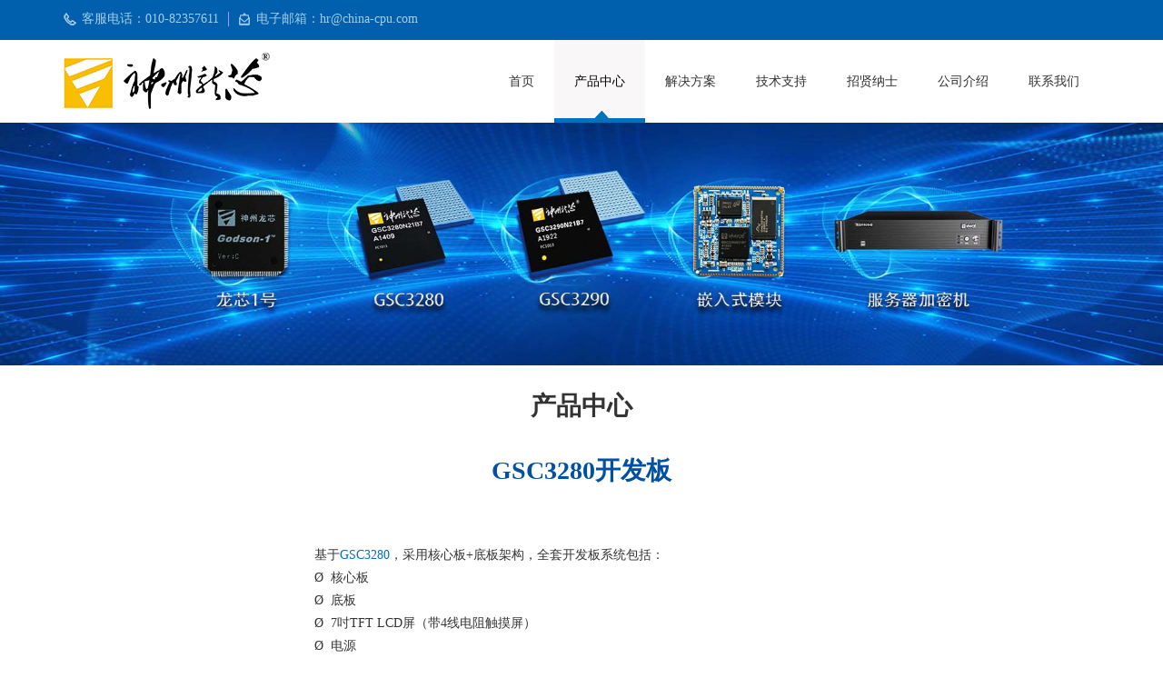

--- FILE ---
content_type: text/html; charset=utf-8
request_url: https://www.china-cpu.com/product_detail-114-35-121.html
body_size: 7491
content:

<!DOCTYPE html>
<html>
<head>
    <meta http-equiv="Content-Type" content="text/html; charset=utf-8" />
    <meta http-equiv="X-UA-Compatible" content="IE=edge">
    <meta name="viewport" content="width=device-width, initial-scale=1">
    <title>
        GSC3280开发板-开发板-产品中心-北京神州龙芯集成电路设计有限公司
    </title>
    <meta name="keywords" content="GSC3280 开发板" />
    <meta name="description" content="" /><link rel="shortcut icon" href="images/favicon.ico">
<link rel="stylesheet" type="text/css" href="css/animate.min.css" />
    <link href="css/bootstrap.min.css" rel="stylesheet">
    <link rel="stylesheet" type="text/css" href="css/swiper.min.css" />
    <link rel="stylesheet" type="text/css" href="css/basis.css" />
     <script src="js/jquery.js" type="text/javascript" charset="utf-8"></script>
    <script src="js/respond.min.js" type="text/javascript" charset="utf-8"></script>
    <script src="js/swiper.min.js" type="text/javascript" charset="utf-8"></script>
    <script src="js/jquery.sidr.min.js"></script>
    <link href="ueditor/third-party/video-js/video-js.css" rel="stylesheet" type="text/css" />
    <script src="ueditor/third-party/video-js/video.js" type="text/javascript"></script>
    <script>
        $(function () {
            $('#left-menu').sidr({
                name: 'sidr-left',
                side: 'right'
            });
            $("#35").addClass("dq").siblings().removeClass("dq");
        });
    </script>
    <!--[if lt IE 9]>
	    <script src="js/html5shiv.min.js"></script>
	    <script src="js/respond.min.js"></script>
    <![endif]-->
</head>
<body>
    
<link rel="icon" type="image/png" sizes="16x16" href="img/favicon.png">

<header id="header">
    <section class="top hidden-sm hidden-xs wow fadeIn clearfix">
        <div class="container">
            <div class="fl">
                <span class="top-ico1 fl">客服电话：010-82357611</span> <span class="top-ico2 fl">
                    电子邮箱：hr@china-cpu.com</span>
            </div>
            <div class="fr"  style="display:none">
                <span class="fl"><a href="http://www.liti-shijie.com/index_old.html" target="_blank">旧版网站</a></span>
            </div>
        </div>
    </section>
    <div class="container_mo" style="display: none">
        <div class="fr">
            <a href="#">中文版</a>&nbsp;&nbsp;&nbsp;<a href="en/index.html">English</a></div>
    </div>
    <section class="clearfix container nav-box">
        <div class="fl wow fadeInLeft logo">
            <a href="index.html">
                <img src="img/logo.png" /></a>
        </div>
        <nav class="fr ">
            <div class="nav-logo hidden-lg hidden-sm hidden-md" id="left-menu">
                <img src="img/nav.png" />
            </div>
            <ul class="hidden-xs d-nav clearfix wow fadeInRight" style="position: relative; z-index: 10;">
                <li id="index"><a href="index.html">首页</a></li>
                
                        <li id="35"><a href="product-35-0-0.html">
                            产品中心</a>
                            <ul>
                                
                                        
                                                <li><a href="product-35-0-27.html">
                                                    集成电路</a></li>
                                            
                                                <li><a href="product-35-0-110.html">
                                                    嵌入式模块</a></li>
                                            
                                                <li><a href="product-35-0-114.html">
                                                    开发板</a></li>
                                            
                                                <li><a href="product-35-0-104.html">
                                                    工业互联网</a></li>
                                            
                                                <li><a href="product-35-0-102.html">
                                                    信息安全</a></li>
                                            
                                                <li><a href="product-35-0-118.html">
                                                    信创产品</a></li>
                                            
                                    
                            </ul>
                        </li>
                    
                        <li id="102"><a href="product-102-0-0.html">
                            解决方案</a>
                            <ul>
                                
                                        
                                                <li><a href="product-102-0-115.html">
                                                    工控产品解决方案</a></li>
                                            
                                                <li><a href="product-102-0-116.html">
                                                    行业产品解决方案</a></li>
                                            
                                    
                            </ul>
                        </li>
                    
                        <li id="63"><a href="about-63-0-0.html">
                            技术支持</a>
                            <ul>
                                
                                        
                                                <li><a href="about-63-0-58.html">
                                                    问题解答</a></li>
                                            
                                                <li><a href="about-63-0-59.html">
                                                    技术文摘</a></li>
                                            
                                                <li><a href="about-63-0-57.html">
                                                    教学培训</a></li>
                                            
                                    
                                        
                                                <li><a href="download-64-63-50.html">
                                                    资料下载</a></li>
                                            
                                    
                            </ul>
                        </li>
                    
                        <li id="101"><a href="job-101-0-0.html">
                            招贤纳士</a>
                            <ul>
                                
                                        
                                                <li><a href="job-101-0-116.html">
                                                    IC研发中心招聘岗位</a></li>
                                            
                                                <li><a href="job-101-0-117.html">
                                                    IC硬件部招聘岗位</a></li>
                                            
                                                <li><a href="job-101-0-118.html">
                                                    产品研发部岗位招聘</a></li>
                                            
                                                <li><a href="job-101-0-119.html">
                                                    技术支持部岗位招聘</a></li>
                                            
                                                <li><a href="job-101-0-120.html">
                                                    市场营销部岗位招聘</a></li>
                                            
                                    
                            </ul>
                        </li>
                    
                        <li id="93"><a href="about-93-0-0.html">
                            公司介绍</a>
                            <ul>
                                
                                        
                                                <li><a href="about-93-0-95.html">
                                                    公司介绍</a></li>
                                            
                                                <li><a href="about-93-0-96.html">
                                                    发展历程</a></li>
                                            
                                                <li><a href="about-93-0-98.html">
                                                    荣誉资质</a></li>
                                            
                                                <li><a href="about-93-0-99.html">
                                                    企业文化</a></li>
                                            
                                    
                            </ul>
                        </li>
                    
                        <li id="73"><a href="about-73-0-0.html">
                            联系我们</a>
                            <ul>
                                
                                        
                                                <li><a href="about-73-0-69.html">
                                                    在线地图</a></li>
                                            
                                    
                                        
                                                <li><a href="message-68-73-53.html">
                                                    在线留言</a></li>
                                            
                                    
                            </ul>
                        </li>
                    
            </ul>



            <div class="clearfix xs-nav" id="sidr-left">
                <ul>
                    <li><a href="index.html">首页</a></li>
                    
                            <li><a href="product-35-0-0.html">
                                产品中心</a></li>
                        
                            <li><a href="product-102-0-0.html">
                                解决方案</a></li>
                        
                            <li><a href="about-63-0-0.html">
                                技术支持</a></li>
                        
                            <li><a href="job-101-0-0.html">
                                招贤纳士</a></li>
                        
                            <li><a href="about-93-0-0.html">
                                公司介绍</a></li>
                        
                            <li><a href="about-73-0-0.html">
                                联系我们</a></li>
                        
                </ul>
            </div>
        </nav>
    </section>
</header>

    <section class="ny-ban wow fadeInDown">
        <img src="uploadfile/menus/202204/202241914229904.jpg" /></section>
    <section class="container wrap clearfix ">
        <div class="title1 wow slideInLeft">
            <h1>
                产品中心</h1>
            <h3>
                </h3>
        </div>
        <div class="sub-nav wow fadeInUp" style="display:none">
            <ul class="clearfix ">
                
                        
                    
            </ul>
            <div class="fr wz-box" style="display: none;">
                <a href="#">网站首页</a> > <a href="#">关于我们</a> > <a href="#">网站首页</a>
            </div>
        </div>
        <div class="clear"></div>
        <div class="lc-txt clearfix  wow fadeInUp" style="max-width: 800px; margin: 0 auto;">
            <p style="text-align: center; display:none;" >
                <img src="uploadfile/product/202204/2022417145713170.jpg" alt="GSC3280开发板"></p>
            <h3>
                GSC3280开发板</h3>
            <table data-sort="sortDisabled"><tbody><tr class="firstRow"><td width="99" valign="top" style="word-break: break-all;"><br/></td><td width="225" valign="top"><br/></td><td width="162" valign="top"><br/></td><td width="162" valign="top"><br/></td><td width="149" valign="top"><br/></td></tr><tr><td width="99" valign="top"><br/></td><td width="225" valign="top"><br/></td><td width="162" valign="top"><br/></td><td width="162" valign="top"><br/></td><td width="149" valign="top"><br/></td></tr><tr><td width="99" valign="top"><br/></td><td width="761" valign="top" rowspan="1" colspan="4"><span style="font-family: 微软雅黑, &quot;Microsoft YaHei&quot;;">基于<a href="http://www.china-cpu.com/news_detail-87-88-46.html" target="_blank"><span style="color: rgb(0, 112, 192);">GSC3280</span></a>，采用核心板+底板架构，全套开发板系统包括：</span></td></tr><tr><td width="99" valign="top" rowspan="1" colspan="1"><br/></td><td width="761" valign="top" rowspan="1" colspan="4"><span style="font-family: 微软雅黑, serif;">Ø&nbsp; 核心板</span></td></tr><tr><td width="99" valign="top" rowspan="1" colspan="1"><br/></td><td width="761" valign="top" rowspan="1" colspan="4"><span style="font-family: 微软雅黑, serif;">Ø&nbsp; 底板</span></td></tr><tr><td width="99" valign="top" rowspan="1" colspan="1"><br/></td><td width="761" valign="top" rowspan="1" colspan="4"><span style="font-family: 微软雅黑, serif;">Ø&nbsp; 7吋TFT LCD屏（带4线电阻触摸屏）</span></td></tr><tr><td width="99" valign="top" rowspan="1" colspan="1"><br/></td><td width="761" valign="top" rowspan="1" colspan="4"><span style="font-family: 微软雅黑, serif;">Ø&nbsp; 电源</span><span style="font-family: 微软雅黑, serif; font-size: 12px;"></span></td></tr><tr><td width="99" valign="top" rowspan="1" colspan="1"><br/></td><td width="761" valign="top" rowspan="1" colspan="4"><span style="font-family: 微软雅黑, serif;">Ø&nbsp; 配件：串口线，网线等</span></td></tr><tr><td width="99" valign="top" rowspan="1" colspan="1"><br/></td><td width="225" valign="top" rowspan="1" colspan="1"><br/></td><td valign="top" rowspan="1" colspan="1"><br/></td><td valign="top" rowspan="1" colspan="1"><br/></td><td width="149" valign="top" rowspan="1" colspan="1"><br/></td></tr><tr><td width="99" valign="top" rowspan="1" colspan="1"><br/></td><td width="761" valign="top" rowspan="1" colspan="4"><strong><span style="color: rgb(0, 112, 192); font-family: 微软雅黑, &quot;Microsoft YaHei&quot;; font-size: 20px;">产品简介</span></strong></td></tr><tr><td width="99" valign="top" rowspan="1" colspan="1"><br/></td><td width="761" valign="top" rowspan="1" colspan="4"><p style="margin-top: 10px; margin-bottom: 10px; line-height: 1.5em;"><span style="font-family: 微软雅黑, &quot;Microsoft YaHei&quot;;">GSC3280开发板是一款以GSC3280处理器为核心的高性价比开发板，采用“核心板+底板”双层架构，核心板采用6层PCB板，接口底板采用2层PCB，抗干扰性强，硬件接口资源丰富，本款开发板还标配7寸TFT液晶屏（含四线电阻式触摸屏），特别适用于工业控制、HMI人机界面、嵌入式SCADA、智能家居等电子产品的开发而设计。</span></p></td></tr><tr><td width="99" valign="top" rowspan="1" colspan="1"><br/></td><td width="225" valign="top" rowspan="1" colspan="1"><br/></td><td valign="top" rowspan="1" colspan="1"><br/></td><td valign="top" rowspan="1" colspan="1"><br/></td><td width="149" valign="top" rowspan="1" colspan="1"><br/></td></tr><tr><td width="99" valign="top" rowspan="1" colspan="1"><br/></td><td width="761" valign="top" rowspan="1" colspan="4"><p style="margin-top: 5px;"><strong><span style="color: rgb(0, 112, 192); font-family: 微软雅黑, &quot;Microsoft YaHei&quot;; font-size: 20px;">典型应用</span></strong></p></td></tr><tr><td width="99" valign="top" rowspan="1" colspan="1"><br/></td><td width="761" valign="top" rowspan="1" colspan="4"><span style="font-family: 微软雅黑, &quot;Microsoft YaHei&quot;;">工业控制、HMI人机界面、嵌入式SCADA、智能家居、物联网网关等电子产品评估与开发</span></td></tr><tr><td width="99" valign="top" rowspan="1" colspan="1"><br/></td><td width="225" valign="top" rowspan="1" colspan="1"><br/></td><td valign="top" rowspan="1" colspan="1"><br/></td><td valign="top" rowspan="1" colspan="1"><br/></td><td width="149" valign="top" rowspan="1" colspan="1"><br/></td></tr><tr><td width="99" valign="top" rowspan="1" colspan="1"><br/></td><td width="761" valign="top" rowspan="1" colspan="4"><span style="color: rgb(0, 112, 192);"><strong><span style="font-family: 微软雅黑, &quot;Microsoft YaHei&quot;; font-size: 20px;">基本特性</span></strong></span></td></tr><tr><td width="99" valign="top" rowspan="1" colspan="1"><br/></td><td width="761" valign="top" rowspan="1" colspan="4"><p style="margin-top: 10px; margin-bottom: 10px; line-height: 1.5em;"><span style="font-family: 微软雅黑, &quot;Microsoft YaHei&quot;;">♦ &nbsp;CPU： GSC3280 &nbsp;主频300MHz</span></p><p style="margin-bottom: 10px; line-height: 1.5em;"><span style="font-family: 微软雅黑, &quot;Microsoft YaHei&quot;;">♦ &nbsp;内存： 128M DDR2 SDRAM，300MHz</span></p><p style="margin-bottom: 10px; line-height: 1.5em;"><span style="font-family: 微软雅黑, &quot;Microsoft YaHei&quot;;">♦ &nbsp;存储： SLC NAND Flash 256M，SD卡扩展</span></p></td></tr><tr><td width="99" valign="top" rowspan="1" colspan="1"><br/></td><td width="761" valign="top" rowspan="1" colspan="4"><br/></td></tr><tr><td width="99" valign="top" rowspan="1" colspan="1"><br/></td><td width="761" valign="top" rowspan="1" colspan="4"><strong><span style="color: rgb(0, 112, 192); font-family: 微软雅黑, &quot;Microsoft YaHei&quot;; font-size: 20px;">主要接口</span></strong></td></tr><tr><td width="99" valign="top" rowspan="1" colspan="1"><br/></td><td width="761" valign="top" rowspan="1" colspan="4"><p style="text-align: center;"><img title="GSC3280开发板 主要接口-1 拷贝.jpg" alt="GSC3280开发板 主要接口-1 拷贝.jpg" src="https://www.china-cpu.com/uploadfile/image/20180510/6366157123304585366389489.jpg"/></p></td></tr><tr><td width="99" valign="top" rowspan="1" colspan="1"><br/></td><td width="225" valign="top" rowspan="1" colspan="1"><br/></td><td valign="top" rowspan="1" colspan="1"><br/></td><td valign="top" rowspan="1" colspan="1"><br/></td><td width="149" valign="top" rowspan="1" colspan="1"><br/></td></tr><tr><td width="99" valign="top" rowspan="1" colspan="1"><br/></td><td width="761" valign="top" rowspan="1" colspan="4"><span style="color: rgb(0, 112, 192);"><strong><span style="font-family: 微软雅黑, &quot;Microsoft YaHei&quot;; font-size: 20px;">实体图</span></strong></span><br/></td></tr><tr><td width="99" valign="top" rowspan="1" colspan="1"><br/></td><td width="761" align="center" valign="middle" rowspan="1" colspan="4"><img title="GSC3280开发板底板实物图-正 (1).png" alt="GSC3280开发板底板实物图-正 (1).png" src="https://www.china-cpu.com/uploadfile/bjszlx/image/20171206/6364815118763947389218461.png"/></td></tr><tr><td width="99" valign="top" rowspan="1" colspan="1"><br/></td><td width="761" align="center" valign="middle" rowspan="1" colspan="4"><span style="font-family: 微软雅黑, serif; font-size: 13.33px;">图1--- GSC3280开发板底板实物图--正面</span></td></tr><tr><td width="99" valign="top" rowspan="1" colspan="1"><br/></td><td width="761" valign="top" rowspan="1" colspan="4"><p style="text-align: center;"><img title="GSC3280开发板底板实物图-背 - 副本.png" alt="GSC3280开发板底板实物图-背 - 副本.png" src="https://www.china-cpu.com/uploadfile/bjszlx/image/20171206/6364815195185040093379120.png"/></p></td></tr><tr><td width="99" valign="top" rowspan="1" colspan="1"><br/></td><td width="761" align="center" valign="middle" rowspan="1" colspan="4"><span style="font-family: 微软雅黑, serif; font-size: 13.33px;">图2--- GSC3280开发板底板实物图--背面</span></td></tr><tr><td width="99" valign="top" rowspan="1" colspan="1"><br/></td><td width="761" valign="top" rowspan="1" colspan="4" style="word-break: break-all;"><p style="text-align: center;"><img title="GSC3280开发板正面 - 副本.jpg" alt="GSC3280开发板正面 - 副本.jpg" src="https://www.china-cpu.com/uploadfile/bjszlx/image/20171206/6364815195708480586745970.jpg"/></p></td></tr><tr><td width="99" valign="top" rowspan="1" colspan="1"><br/></td><td width="761" align="center" valign="middle" rowspan="1" colspan="4"><span style="font-family: 微软雅黑, serif; font-size: 13.33px;">图3---GSC3280开发板正面</span></td></tr><tr><td width="99" valign="top" rowspan="1" colspan="1"><br/></td><td width="225" valign="top" rowspan="1" colspan="1"><br/></td><td valign="top" rowspan="1" colspan="1"><br/></td><td valign="top" rowspan="1" colspan="1"><br/></td><td width="149" valign="top" rowspan="1" colspan="1"><br/></td></tr><tr><td width="99" valign="top" rowspan="1" colspan="1"><br/></td><td width="761" valign="top" rowspan="1" colspan="4"><span style="color: rgb(0, 112, 192);"><strong><span style="font-family: 微软雅黑, &quot;Microsoft YaHei&quot;; font-size: 20px;">开发板软件资源</span></strong></span></td></tr><tr><td width="99" valign="top" rowspan="1" colspan="1"><br/></td><td width="761" valign="top" rowspan="1" colspan="4"><p style="margin-top: 10px; margin-bottom: 10px; line-height: 1.5em;"><span style="font-family: 微软雅黑, &quot;Microsoft YaHei&quot;;">&nbsp;♦ &nbsp; Bootloader：u-boot</span></p><p style="margin-bottom: 10px; line-height: 1.5em;"><span style="font-family: 微软雅黑, &quot;Microsoft YaHei&quot;;">&nbsp;♦ &nbsp; 操作系统：Linux-3.0.4</span></p><p style="margin-bottom: 10px; line-height: 1.5em;"><span style="font-family: 微软雅黑, &quot;Microsoft YaHei&quot;;">&nbsp;♦ &nbsp; 文件系统：Yaffs2、Jffs2、Cramfs、NFS、UBIfs</span></p><p style="margin-bottom: 10px; line-height: 1.5em;"><span style="font-family: 微软雅黑, &quot;Microsoft YaHei&quot;;">&nbsp;♦ &nbsp; Linux应用程序：QT嵌入式图形库、Sqlite3 嵌入式数据库、嵌入式SCADA等</span></p><p style="margin-bottom: 10px; line-height: 1.5em;"><span style="font-family: 微软雅黑, &quot;Microsoft YaHei&quot;;">&nbsp;♦ &nbsp; 集成开发环境：Eclipse IDE</span></p><p style="margin-bottom: 10px; line-height: 1.5em;"><span style="font-family: 微软雅黑, &quot;Microsoft YaHei&quot;;">&nbsp;♦ &nbsp; EJTAG：ejtag-tools工具及专用下载线</span></p></td></tr><tr><td width="99" valign="top" rowspan="1" colspan="1"><br/></td><td width="761" valign="top" rowspan="1" colspan="4"><br/></td></tr><tr><td width="99" valign="top" rowspan="1" colspan="1"><br/></td><td width="761" valign="top" rowspan="1" colspan="4"><span style="color: rgb(0, 112, 192); font-family: 微软雅黑, &quot;Microsoft YaHei&quot;; font-size: 20px;"><strong>开发板套件</strong></span></td></tr><tr><td width="99" valign="top" rowspan="1" colspan="1"><br/></td><td width="761" valign="top" rowspan="1" colspan="4" style="word-break: break-all;"><span style="font-family: 微软雅黑, &quot;Microsoft YaHei&quot;;">型号：GSC3280-DEV-BOARD-S70</span><p style="margin-top: 10px; margin-bottom: 10px; line-height: 1.5em;"><span style="font-family: 微软雅黑, &quot;Microsoft YaHei&quot;;">&nbsp;♦ &nbsp; GSC3280开发板1块</span></p><p style="margin-bottom: 10px; line-height: 1.5em;"><span style="font-family: 微软雅黑, &quot;Microsoft YaHei&quot;;">&nbsp;♦ &nbsp; 7寸TFT LCD显示屏1块（含四线电阻式触摸屏）（选配）</span></p><p style="margin-bottom: 10px; line-height: 1.5em;"><span style="font-family: 微软雅黑, &quot;Microsoft YaHei&quot;;">&nbsp;♦ &nbsp; 5V~2A电源适配器1个</span></p><p style="margin-bottom: 10px; line-height: 1.5em;"><span style="font-family: 微软雅黑, &quot;Microsoft YaHei&quot;;">&nbsp;♦ &nbsp; 串口线1根</span></p><p style="margin-bottom: 10px; line-height: 1.5em;"><span style="font-family: 微软雅黑, &quot;Microsoft YaHei&quot;;">&nbsp;♦ &nbsp; 资源光盘1张</span></p><p style="margin-bottom: 10px; line-height: 1.5em;"><span style="font-family: 微软雅黑, &quot;Microsoft YaHei&quot;;">&nbsp;♦ &nbsp; ejtag仿真器及专用下载线1套（选配）</span></p></td></tr><tr><td width="99" valign="top" rowspan="1" colspan="1"><br/></td><td width="761" valign="top" rowspan="1" colspan="4"><br/></td></tr><tr><td width="99" valign="top" rowspan="1" colspan="1"><br/></td><td width="761" valign="top" rowspan="1" colspan="4"><p style="margin-top: 10px; margin-bottom: 10px; line-height: 1.5em;"><span style="font-family: 微软雅黑, &quot;Microsoft YaHei&quot;;">具体资料可以到去</span><a href="http://www.china-cpu.com/download.aspx?categoryid=64&parentid=63&id=50&page=1" target="_self" textvalue="资料下载"><span style="color: rgb(0, 112, 192); font-family: 微软雅黑, &quot;Microsoft YaHei&quot;;">资料下载</span></a><span style="font-family: 微软雅黑, &quot;Microsoft YaHei&quot;;">栏目中选择下载</span></p></td></tr><tr><td width="99" valign="top" rowspan="1" colspan="1"><br/></td><td width="761" valign="top" rowspan="1" colspan="4"><br/></td></tr><tr><td width="99" valign="top" rowspan="1" colspan="1"><br/></td><td width="225" valign="top" rowspan="1" colspan="1"><br/></td><td valign="top" rowspan="1" colspan="1"><br/></td><td valign="top" rowspan="1" colspan="1"><br/></td><td width="149" valign="top" rowspan="1" colspan="1"><br/></td></tr><tr><td width="99" valign="top" rowspan="1" colspan="1"><br/></td><td width="225" valign="top" rowspan="1" colspan="1"><br/></td><td valign="top" rowspan="1" colspan="1"><br/></td><td valign="top" rowspan="1" colspan="1"><br/></td><td width="149" valign="top" rowspan="1" colspan="1"><br/></td></tr></tbody></table>
        </div>
    </section>
    
<footer id="footer" class="longxin_none-1">
    <div class="container foot-top">
        <div class="fl foot-lx wow bounceInLeft ">
            <div class="fl foot-rwm  hidden-xs">
                <img src="uploadfile/banner/201711/201711169338804.jpg" />
            </div>
            <div class="fl foot-ltxt">
                <h3>联系方式</h3>
                <h4>010-82357611</h4>
                <p class="icon-dz">地址：北京市海淀区蓝靛厂东路2号院金源时代商务中心2号楼B座6F</p>
                <div class="clearfix foot-ico">
                    <a href="mailto:hr@china-cpu.com" class="icon-em">电邮：hr@china-cpu.com</a>
                    <a href="#" class="icon-cz">传真：010-82357612</a>
                    <a href="http://wpa.qq.com/msgrd?v=3&uin=110751233&site=qq&menu=yes" target="_blank" class="icon-qq">QQ在线</a>
                </div>
            </div>

        </div>
        <div class="fr foot-rbox wow bounceInRight">
            <div class="foot-nav">
                
                        <a href="product-35-0-0.html">产品中心</a>

                    |
                        <a href="product-102-0-0.html">解决方案</a>

                    |
                        <a href="about-63-0-0.html">技术支持</a>

                    |
                        <a href="job-101-0-0.html">招贤纳士</a>

                    |
                        <a href="about-93-0-0.html">公司介绍</a>

                    |
                        <a href="about-73-0-0.html">联系我们</a>

                    

            </div>
            <div class="foot-sobox">
                <input id="TxtNewsKeywords" type="text" />
                <button type="button" onclick="return gosearchnews();">搜索</button>
                <script type="text/javascript">
                    //顶部搜索
                    function gosearchnews() {

                        var keywords = document.getElementById("TxtNewsKeywords").value;
                        if (keywords == "") {
                            alert("请输入产品名称搜索！");
                            return false;
                        }

                        window.location.href = "search.aspx?Keywords=" + escape(keywords);

                    }
                </script>
               
            </div>

        </div>
    </div>

    <div class="copy wow fadeInUp">
        <p><a style=""><span style="font-size: 16px; text-decoration-line: underline;">Copyright 2011 © 北京神州龙芯集成电路设计有限公司版权所有</span>&nbsp;&nbsp;</a><a href="https://beian.miit.gov.cn" target="_self" style="text-decoration: underline; font-size: 18px;"><span style="font-size: 16px;">京ICP备05080070号</span></a><span style="font-size: 18px;">&nbsp;&nbsp;</span><a href="https://xyt.xcc.cn/getpcInfo?sn=1419531417883566080&language=CN&certType=8&url=www.china-cpu.com" target="_blank" style="position: relative;"></a></p><a href="https://xyt.xcc.cn/getpcInfo?sn=1419531417883566080&language=CN&certType=8&url=www.china-cpu.com" target="_blank" style="position: relative;"><embed src="https://program.xinchacha.com/web/1419531417883566080=www.china-cpu.com.svg" width="103" height="38" type="image/svg+xml" pluginspage="//www.adobe.com/svg/viewer/install/"/></a><p><br/></p><p><br/></p>
    </div>
</footer>


<script src="js/wow.js" type="text/javascript" charset="utf-8"></script>
<script>
    if (!(/msie [6|7|8|9]/i.test(navigator.userAgent))) {
        new WOW().init();
    };
</script>
<div class="zhiding2"><a href="#">&nbsp;</a></div>
<script type="text/javascript">
    $(window).bind("scroll", function () {
        var topss = $(this).scrollTop(); // 当前窗口的滚动距离
        var topwow = topss; // 当前窗口的滚动距离

        console.log(topss);

        if (topss > 175) {
            $(".zhiding2").css({ display: 'block' });
            $(".zhiding2").stop().animate({ opacity: 1 }, 300);
        } else {
            $(".zhiding2").css({ display: 'none', opacity: 0 });
        }








    });


</script>

</body>
</html>


--- FILE ---
content_type: text/html; charset=utf-8
request_url: https://www.china-cpu.com/css/animate.min.css
body_size: 190
content:
您提交的Get数据有恶意字符串！

--- FILE ---
content_type: text/css
request_url: https://www.china-cpu.com/css/basis.css
body_size: 8692
content:
/*
KISSY CSS Reset
*/

body, h1, h2, h3, h4, h5, h6, hr, p, blockquote, /* structural elements 结构元素 */
dl, dt, dd, ul, ol, li, /* list elements 列表元素 */
pre, /* text formatting elements 文本格式元素 */
fieldset, lengend, button, input, textarea, /* form elements 表单元素 */
th, td { /* table elements 表格元素 */
    margin: 0;
    padding: 0;
   font-size: 14px;
  font-family: Microsoft YaHei;
}


body,
button, input, select, textarea { /* for ie */
    /*font: 12px/1 Tahoma, Helvetica, Arial, "宋体", sans-serif;*/
    font: 14px/1 "微软雅黑" Tahoma, Helvetica, Arial, "\5b8b\4f53", sans-serif; /* 用 ascii 字符表示，使得在任何编码下都无问题 */
}
h1 { font-size: 18px; /* 18px / 12px = 1.5 */ }
h2 { font-size: 16px; }
h3 { font-size: 14px; }
h4, h5, h6 { font-size: 100%; }

address, cite, dfn, em, var, i { font-style: normal; } /* 将斜体扶正 */
code, kbd, pre, samp, tt { font-family: "Courier New", Courier, monospace; } /* 统一等宽字体 */
small { font-size: 12px; } /* 小于 12px 的中文很难阅读，让 small 正常化 */
img{ max-width: 100%;}
/* 重置列表元素 */
ul, ol { list-style: none; }

/* 重置文本格式元素 */
a { text-decoration: none; color: #333; }
a:hover { text-decoration: none; color: #cca60e; }
/* 重置表单元素 */
input,select,textarea,button{outline:medium;}
legend { color: #000; } /* for ie6 */
fieldset, img { border: none; } /* img 搭车：让链接里的 img 无边框 */
input {vertical-align:middle;border: none; background: none;outline:none;}\n

/* 注：optgroup 无法扶正 */
button, input, select, textarea {
    font-size: 100%;
}

table {
    border-collapse: collapse;
    border-spacing: 0;
}

hr {
    border: none;
    height: 1px;
}


html { overflow-y: scroll; min-width: 320px;}
/*设置左右浮动*/
.fl{float: left;}
.fr{float: right;}

.fl a{ color:#a6cde7;}
.fl a:hover{ color:#fff;}

/*清楚浮动*/
.clearfix:after{visibility:hidden; display:block; font-size:0; content: " "; clear:both; height:0;}
.clearfix{*zoom:1;}
.mt20{ margin-top: 20px;}

.clear{ clear:both;}



#header .top{ height: 44px; line-height: 44px; background: #0060ae; color: #a6cde7;}

#header .bdshare-button-style0-16{ float: left; height: 28px; line-height: 28px; margin: 7px 0 0 5px;}
#header span.top-ico1,#header span.top-ico2{ padding-left: 15px; margin-right: 10px; height: 16px; line-height: 16px; margin-top: 13px;}
#header span.top-ico1{ background: url(../img/ico_1.png) 0 center no-repeat; padding-right:10px; border-right: 1px #A49BF8 solid;padding-left:20px;}
#header span.top-ico2{ background: url(../img/ico_2.png) 0 center no-repeat;padding-left:20px;}
#header .nav-box{ padding: 10px 15px;}

#header .logo img{ height:50px; width: auto;/*margin-top:15px;*/}

#header .nav-logo{ margin-top: 10px;}
#header .xs-nav{ height: 100%; background: #005ea8; position: fixed; right: -200px; top: 0; width: 200px; overflow: hidden; display: none;}
#header .xs-nav ul{ padding: 15px 0;}
#header .xs-nav a{ display: block; border-bottom:1px #eee solid; height: 40px; line-height: 40px; padding-left: 5px; color:#eee; padding: 0 25px; font-size: 15px;}
#header .xs-nav a:active{ background: #005ea8; color: #fff;}

.d-nav>li{ float: left; position:relative;}
.d-nav>li>a{ display: block; height: 80px; line-height: 80px;padding: 0 22px;}
.d-nav>li:hover>a,.d-nav>li.dq>a{ background: url(../img/navbg.jpg) center bottom no-repeat; color: #000;}
.d-nav>li:hover ul{ display:block;}
.d-nav ul{ position:absolute; width:100%; text-align:center; z-index:1111; display:none;}
.d-nav ul li{ width:100px;}
.d-nav ul li a{ background:#fff; color:#666; line-height:24px; padding:5px; display:block;}
.d-nav ul li a:hover{ background:#0060ae; color:#fff;}

#t-ban{text-align: center;font-size: 18px;background: #fff; display: -webkit-box;display: -ms-flexbox;display: -webkit-flex;display: flex;-webkit-box-pack: center;-ms-flex-pack: center;-webkit-justify-content: center;justify-content: center;
        -webkit-box-align: center;-ms-flex-align: center;-webkit-align-items: center;align-items: center;}  
#t-ban .swiper-slide img{ max-width: 100%;height: auto;}  


.box1{ background: #fff; padding: 30px 0;}
#yw-list{ margin-top: 30px; padding-bottom: 25px;}
#yw-list .swiper-container {width: 100%;height: 100%;}
#yw-list .swiper-slide { 
    text-align: center;font-size: 18px;background: #fff;
    display: -webkit-box;display: -ms-flexbox;display: -webkit-flex;display: flex;
    -webkit-box-pack: center;-ms-flex-pack: center;-webkit-justify-content: center;justify-content: center;
    -webkit-box-align: center;-ms-flex-align: center;-webkit-align-items: center;align-items: center;
    }
#yw-list a.yw-alist{ display: block; text-align: center;}    
#yw-list a.yw-alist span{ 
    color: #000; 
    font-size: 50px; 
    font-weight: bold; 
    /*border-radius: 50%; border:1px #cedadd solid;*/ 
    display: block; 
    width: 100px; 
    height: 100px; 
    text-align: center; 
    line-height:100px; 
    margin: 0 auto 10px;
}
#yw-list a.yw-alist h3{ color: #333; font-size: 16px; padding-bottom: 8px;}
#yw-list a.yw-alist p{ font-size: 12px; color: #999; /*height:14px;*/ line-height:14px; margin-bottom:10px; overflow: hidden;}

#yw-list a.yw-alist:hover span,#yw-list a.yw-alist:active span{/*border: 1px #5b51c1 solid;*/ color:#0060ae;}

#yw-list a.yw-alist:hover h3,#yw-list a.yw-alist:active h3{ color:#0060ae;}

#yw-list .swiper-pagination{ margin-bottom: -10px;}
.title1{ text-align: center; padding-bottom: 10px;}
.title1 h1{ font-size: 26px; color: #333; font-weight: bold; padding-bottom: 6px; font-family:"Microsoft Yahei", 微软雅黑, STXihei, 华文细黑, Helvetica, Arial, sans-serif;}
.title1 h3{ font-size: 16px;}

.box2{ /*background: #f9f7f8;*/ padding:30px 0 0 0;}


.box2 .sy-abimg{ width: 100%;}
.box2 .sy-abimg img{ width: 100%; height: auto;}
.box2 .sy-abtxt{ width: 100%; padding-top: 15px; line-height: 1.7;}
.box2 .sy-abtxt h2{ font-size: 18px; padding-bottom: 8px;}
.box2 a.sy-gdbtn{ display: block; width: 50%; border: 1px #0060ae solid; color: #0060ae; height: 40px; line-height: 40px; text-align: center; margin: 10px auto;}
.box2 a.sy-gdbtn:hover,.box2 a.sy-gdbtn:active{ border-color:#006fba; background: #006fba; color: #fff;}

.box2 .sy-tgff{ background: #066bb3; padding: 15px 0; margin-top: 15px;}
.box2 .tit-02{ color: #fff; text-align: center;}
.box2 .tit-02 h2{ font-size: 20px; padding:20px 0 15px 0;}
.box2 .tit-02 p{ color: #b5d3e8; font-size: 12px; font-weight: bold;}
.box2 .sy-gtfflist li{ float: left; width: 50%; text-align: center; margin-bottom: 15px;}

.box2 .sy-gtfflist  h2{ 
    margin-bottom: 8px; 
    width: 80px;  
    height: 80px; 
    line-height:76px; 
    border-radius: 50%; 
    font-size: 20px; 
    border:1px #fff solid; 
    color: #fff; 
    display: inline-block;
}

.box2 .sy-gtfflist h2 img{ width:40px;height:40px;}


.box2 .sy-gtfflist{ padding-top: 15px;}
.box2 .sy-gtfflist li a{ display: block;}
.box2 .sy-gtfflist li p{ color: #a6cde7; font-size: 12px; font-weight: bold;}
.box2 .sy-gtfflist li a:hover h2,.box2 .sy-gtfflist li a:active h2{ color: #fde53d; border-color:#a6cde7;}
.sy-gtff-ico{ display: none;margin-left: 25px;}
.sy-gtff-ico a{ float: left; margin: 10px 15px;}

.box3{padding: 30px 0;background: #f9f7f8;}

.box3 .syff-list{ padding-top: 20px;}
.box3 .syff-list li{ text-align: center; margin-bottom: 15px;}
.box3 .syff-list li img{ width: 100%; height: auto;}
.box3 .ff-txt{ background: #f9f8f8; padding: 15px 0;}
.box3 .ff-txt h3{ padding-bottom:6px; /*font-size:16px;*/ text-overflow:ellipsis;white-space:nowrap;overflow:hidden;}
.box3 .ff-txt p{ color: #9c9c9c; /*font-weight: bold;*/}
.box3 .syff-list li:hover .ff-txt,.box3 .syff-list li:active .ff-txt{ background: #0060ae; color: #fff;}
.box3 .syff-list li:hover .ff-txt p,.box3 .syff-list li:active .ff-txt p{ color: #5a8cc2;}

.box4{background: url(../img/box4.jpg) center top no-repeat;padding: 30px 0 60px; background-size: cover;}
.box4 .synews-box{ padding-top: 20px;}
.box4 .synews-list{ width: 100%; background: #0074c3; padding:10px 15px; }
.box4 .synews-list li{ border-bottom: 1px #489bd3 solid; padding: 15px 0; }
.box4 .synews-list  span{ margin-right: 15px;  color: #fff; font-size: 26px; font-weight: bold; border: 1px #a6cde7 solid; border-radius: 50%; float: left; width: 60px; height: 60px; line-height: 60px; text-align: center;}
.box4 .synews-list li:active span{ border-color:#242424;}
.box4 .synews-list li p{color: #b5d5ea; font-size: 13px; line-height: 20px;  margin-top: 6px; height: 40px; overflow: hidden;}
.box4 .synews-list li a{ font-size: 15px; color: #fff;line-height: 1.2; display: block; max-height: 36px; overflow: hidden;}
.box4 .synews-list li:nth-last-child(1){border-bottom: none;}
.box4 .news-img{ width: 100%; height: auto;}

.box4  #news-imgfoc .swiper-slide p{ background: rgba(0, 80, 163,.8); height: 40px; line-height: 40px; position: absolute; left: 0; bottom: 0; width: 100%; overflow: hidden;}
.box4  #news-imgfoc .swiper-slide p span{ text-align: center;  display: block; padding: 0 20px; color: #fff; font-size: 15px;}
.box4  #news-imgfoc .swiper-slide img{ width: 100%; height: auto;}

.box5{ padding: 30px 0;}
#hb-img .swiper-slide {text-align: center;}
#hb-img .swiper-slide img{ width: 170px; height: 80px;}
#hb-img{ margin: 0 50px;}
.hb-list{ position: relative; margin-top: 25px;}

#footer{ background: #0060ae; padding-top: 30px; /*margin-top:20px;*/ color:#a6cde7;}
#footer a{color:#a6cde7;}
#footer a:hover{color:#ffdc40;}
.foot-rwm{ border:5px solid #3387c4; margin-right: 20px;}
.foot-rwm img{ width: 100px; height: auto;}
.foot-top{ padding-bottom: 30px;}
.foot-ltxt h3{ font-size: 18px; }
.foot-ltxt h4{ font-size: 20px; color: #fff; padding: 8px 0;}
.foot-ico{ padding-top: 8px;}
.foot-ico a{ float: left; height: 24px; line-height: 24px; margin-right: 10px;}

.foot-ico a.icon-em{ background: url(../img/ico_2.png) 0 50% no-repeat; padding-left: 20px;}
.foot-ico a.icon-qq{ background: url(../img/ico_3.png) 0 50% no-repeat; padding-left: 20px;   }
.foot-ico a.icon-cz{ background: url(../img/ico_1.png) 0 50% no-repeat; padding-left: 20px;}
.icon-dz{ background: url(../img/ico_5.png) 0 50% no-repeat; padding-left: 20px;}

.foot-rbox{ width: 100%;}

.foot-nav { /*height: 30px;*/ line-height: 30px; text-align: center;}
.foot-nav a:hover{ color: #fee53d;}
.foot-sobox{ text-align: center;  margin-top: 15px; position: relative;    border: 5px #3387c4 solid;}
.foot-sobox input{ width: 100%; height: 30px; line-height: 30px; background: #fff; padding: 0 10px; color:#333;}
.foot-sobox button{ color: #333; background: #fde53d; border: none; display: block; position: absolute; width: auto; padding: 0 20px; height: 30px; right: 0; top: 0;}
.foot-sobox button:active{ background: #A49BF8;}
.copy{ padding:10px; line-height:24px; text-align:center; background-color:#034ea2; color:#739fcd; font-size:12px;}
.copy p{ display: inline-block;}

    .ny-ban img{ max-width: 100%;}
    .ny-ban{ text-align: center;}
    .wrap{ padding: 30px 0;}
    .sub-nav{ margin: 30px 15px; text-align: center;}
    .sub-nav li{ display: inline-block; text-align: center; margin-bottom: 15px; }
    .sub-nav ul{ float: left; }
    .sub-nav li a{ display: block; padding: 0 20px; height: 45px; line-height: 45px; background:#0060ae; color: #fff;}
    .sub-nav li a:hover,.sub-nav li.dq a{ background:#fde53d; color: #000;}
    .wz-box{ display: none;  padding-right: 30px; height: 60px; line-height: 60px; background: url(../img/ico3.jpg) 0 50% no-repeat; padding-left: 17px; color: #fde53d;}
    .wz-box a{ color: #fde53d;}
    .wz-box a:hover{ color: #fff;}
    
    

.about-txt{ padding: 40px 15px 0; line-height: 1.7;}
.about-txt img{max-width: 100%; height: auto;}

.about-course{ padding: 40px 15px 0;}

.about-course ul{ margin-top:20px;}
.about-course li{ 
    background:url(../img/courseBg.gif) repeat-y 10px 0;
    font-size: 14px;
    padding: 0 0 20px 20px;
    position:relative;
}
.about-course h4{ 
    color: #377adf;
    font-size:20px;
    font-weight:bold;
    margin: 0 0 0 20px;
}
.about-course i {
    color: #a6bee3;
    display: block;
    font-size:36px;
    font-style: normal;
    left: 0;
    overflow: inherit;
    position: absolute;
    top: -18px;
}
.about-course .pbox {
    background: #f2f2f2;
    color: #333;
    margin: 10px 0 0 20px;
    padding: 15px;
    border:1px solid #e8e8e8;
    line-height:22px;
}
.about-course .frist i,.about-course .frist h4 {color: #f75a53;}



.ffxm-list{ padding-top: 30px;}
.ffxm-list li{ text-align: center; padding:15px; }
.ffxm-list p{ height: 44px; overflow: hidden; line-height: 22px; text-align: left;}

.ffxm-list li h3{ color: #333; padding: 8px 0; font-size: 16px;line-height:1.8; text-overflow:ellipsis;white-space:nowrap;overflow:hidden;}
.ffxm-list li p{ color: #b1b1b1; font-size: 14px; text-align:center; height:auto;text-overflow:ellipsis;white-space:nowrap;overflow:hidden;}

.ffxm-list li a{display: block; color: #969696; padding: 10px; border: 1px #eee solid;}
.ffxm-list li a:hover h3{ color: #0060ae;}

.ff-txt{ padding-top: 30px; text-align: center;}
.ff-titl h1{ font-size: 30px; color: #0060ae; font-weight: bold; padding: 0 10px 15px 10px;}
.ff-titl .inf-t{ color: #999;}

.ff-txtnr{ padding: 30px 15px 0; line-height: 1.7; text-align: left;}

.ff-txtnr img{ max-width:100%;}

.news-list{ padding-top: 15px;}
.news-list li{ border-bottom:1px dashed #dbdbdb; line-height: 1.7; clear:both; padding:20px 0;}

.news-list li:active,.news-list li:hover{ background: #f0f0f0;}

.news-list li img{ border:1px solid #dbdbdb; width:300px; height:160px; float:left; padding:5px; background:#FFF; display:inline-block; margin-left:20px;}


.news-list li a{ padding:20px;display:inline-block; float:left; width:100%;}

/*.news-list li a:active,.news-list li a:hover{ background: #f0f0f0;}*/

.news-list li h2{font-size: 16px; padding-bottom: 6px; line-height: 1.7;}
.news-list li p{color: #969696;}
.news-list div.time{color: #969696;}
.news-list li a:hover h2{color: #0060ae; }

.lc-txt{ /*padding-top:20px;*/ padding:20px 10px 0 10px; line-height: 1.8;}

.lc-txt img{ max-width:100%;}
.lc-txt h3{ color:#0050a3; font-size:28px; font-weight:bold; text-align:center; margin:15px 0;}

.lx-txtbox{ padding-top: 20px; line-height: 1.8;}

.ffwd-box .ffwd-title{ padding: 5px 0;    margin-bottom: 20px;border-bottom: 1px solid #d6d6d6;}
.ffwd-box .ffwd-title h2{font-size: 22px; color: #0060ae; line-height: 40px;}
.ffwd-box li{ line-height: 30px; margin-bottom: 15px;}
.ffwd-box{ padding: 0 15px;}



/*--头部中英文---*/
.container_mo{ display:none;}
/*--更多产品---*/
.gdcp{ margin:20px auto; width:120px;}
.gdcp a{ width:120px; height:36px; line-height:36px; text-align:center; display:block; border:1px solid #d8d8d8;}
.gdcp a:hover{ color:#066bb3;}

/*--分页---*/
.pageone{ text-align:center; margin:10px auto 10px auto; width:94%;}
.pageone a{ display:block; width:18%; height:30px; line-height:30px; float:left; background:#f5f5f5; color:#707070; margin:0 1% 30px 1%;}
.pageone a:hover{ color:#fff; background:#066bb3;}

/*--人才招聘--*/
.jobdetail{padding: 10px 15px 0;}
.jobdetail h4{ background:#f2f2f2; line-height:2.4; padding:0 15px; margin-bottom:0px; font-size:16px; font-weight:bold;cursor: pointer;}
.jobdetail h4 div{
		color:#999;
        float: right;
        font-size: 15px;
}
.jobdetail h4 p{
        float: right;
        font-size: 13px;
		display:none;
}
/* @media (max-width: 420px){
.jobdetail h4 div{display: none;}
.jobdetail h4 p{display: block;}
} */

.dotted{ border-bottom:1px #ddd dotted;}
.jobdetail li { 
    float:left; width:31%; 
    line-height:40px;
    word-break:keep-all;
    white-space:nowrap;
    overflow:hidden;
    text-overflow:ellipsis;
}
.jobdetail label { display:inline-block; color:#999; text-indent:15px;}
.jobdetail .bd { padding:10px 0; display:flex;flex-direction:column;}
.jobdetail .bd label{ float:left; width:31%;}
.jobdetail .bc{ float:left; width:100%; display:block; padding:0 15px; line-height:24px;}

/*---新闻中心---*/
.news_list{padding:30px 0 10px 0;}
.news_list li{ line-height:46px;}
.news_list li:hover{ background:#e5e5e5;}
.news_list li a{ width:64%; text-overflow:ellipsis;white-space:nowrap;overflow:hidden; float:left;text-indent:10px;}
.news_list li a:hover{ color:#0060ae;}

.news_list li span{ width:12%;float:left; color:#8d8f90; /*text-align:left;*/ padding-right:15px; text-indent:10px;}
.news_list li time{ width:12%; float:left; color:#8d8f90; text-align:right; padding-right:15px;text-indent:10px;}
.news_list li i{ width:12%; float:left; color:#8d8f90; /*text-align:right;*/ padding-right:15px;text-indent:10px;}

.news_bg{ background:#eee;}

/*---新闻列表---*/
.news_list_2{padding:30px 0 10px 0;}
.news_list_2 li{ line-height:46px;}
.news_list_2 li:hover{ background:#e5e5e5;}
.news_list_2 li a{ width:65%; text-overflow:ellipsis;white-space:nowrap;overflow:hidden; float:left;text-indent:10px;}
.news_list_2 li a:hover{ color:#0060ae;}
.news_list_2 li time{ width:35%; float:left; color:#8d8f90; text-align:right; padding-right:15px;text-indent:10px;}


/*---下载列表---*/
.news_list_3{padding:30px 0 10px 0;}
.news_list_3 li{ line-height:46px;}
.news_list_3 li:hover{ background:#e5e5e5;}
.news_list_3 li span{ width:75%; text-overflow:ellipsis;white-space:nowrap;overflow:hidden; float:left;text-indent:10px;}

.news_list_3 li a{ width:25%; float:left; color:#0069bf; text-align:right;padding-right:15px;}
.news_list_3 li a:hover{ color:#0060ae;}

/*---留言反馈---*/
.online_bg {background:url(../img/lxwm.jpg) no-repeat right bottom;}
.n_fed{margin:30px 0 30px 0;}
.n_fed table{width:80%;}
.n_fed td{ padding:5px 0; color:#525252;}
.n_fed td img{width:80px; height:22px; margin-left:10px;}
.n_fed td i{ color:#F00; font-style:normal; padding-top:5px; line-height:20px; display:block;}
.n_fee { background:#fff; border:1px solid #d9d9d9; line-height:40px; width:100%;text-indent:0.5em;}
.n_fee2{ background:#fff; border:1px solid #d9d9d9; line-height:40px; width:30%;text-indent:0.5em;}

.n_fedan,.n_fedan2{ float:left; width:100px; height:32px;line-height:32px;text-align:center;color:#fff; border:none;font-size:14px;}
.n_fedan{ margin-right:15px;background:#066bb3;}
.n_se{background:#3db1fa; float:left; width:80px; height:26px;line-height:24px;text-align:center;color:#fff; border:none;}

.n_fedan2{background:#b2b2b2;}
.hsbhP{color:#fc060b;}
/* 2017.12.25修改开始 */
.longxin_c{
	background-color: #005ea8;
	display:none;
}
.longxin_nav{
	text-align: center;
	text-decoration: none;
	display: block;
	border-bottom: 1px #eee solid;
	height: 40px;
	line-height: 40px;
	/*padding-left: 5px;*/
	color: #eee;
	padding: 0 25px;
	font-size: 15px;
}
.longxin_p{
	padding: 10px;
	line-height: 24px;
	text-align: center;
	background-color: #034ea2;
	color: #739fcd;
	font-size: 12px;
}
/* 2017.12.25修改结束 */


/*2018.1.4开始修改*/
.longxin_dd{
			display:none;
    		width: 100%;
    		height: auto;
    		text-align: center;
    		padding-top: 20px;
    		/*padding-bottom: 10%;*/
    	}
    	.longxin_dd_list{
    		padding-top: 20px;
    		padding-bottom: 20px;
    		background-color: #377BB3;
    		margin-bottom: 20px;
    	}
    	.longxin_dd_list ul li{
			border-bottom: 1px dashed #f1f1f1;
			padding-top: 10px;
			padding-bottom: 10px;
    	}
    	.longxin_dd_list p{
    		font-size: 20px;
    		color: #f1f1f1;
    	}
    	.longxin_dd_list p{
			cursor: pointer;
    	}
    	.longxin_dd_list p:hover{
    		text-indent: 10px;
    		/*background-color: orange;*/
    		transition: background-color 1s,text-indent 1s;
    	}
    	.longxin_dd_list div{
    		display: none;
    	}
    	.longxin_dd_list a{
    		display: block;
    		height: 50px;
    		line-height: 50px;
    		font-size: 16px;
    		color: #fff;
    		/* border-bottom: 1px solid #f1f1f1; */
			text-align: left;
			text-indent: 47%;
    	}
    	.longxin_dd_list a:hover{
    		text-indent: 48%;
    		background-color: #9A9B5A;
    		transition: background-color 1s,text-indent 1s;
    	}
/*2018.1.4修改结束*/
@media (min-width: 768px) {
    #header .logo img{ height:60px;width: auto;}
    #header .nav-box{ padding: 0px 15px;}
    #header .logo{ padding: 10px 0;}
    .title1 h1{ font-size:28px;}
    .title1 h3{ font-size:18px; color:#999; text-transform:uppercase;}
    
    .lc-txt{ /*padding-top:20px;*/ padding:10px 10px 0 10px; line-height: 1.8;}
	.sub-nav{height:45px;}
    
    .box2 .sy-abimg{ width: 50%;}
    .box2 .sy-abtxt{ width: 48%; }
    .box2 .sy-abtxt p{ height: 95px; overflow: hidden;}
    .box2 .tit-02{ float: left; text-align: left; margin-top: 15px;}
    .box2 .sy-gtfflist{ float: right; width: auto;}
    .box2 .sy-gtfflist li{ width: auto; margin-left: 25px;}
    .box2 .sy-tgff{ margin-top: 0;}
    .foot-rbox{ width: auto; float: right;}
    .sub-nav{ margin: 30px 0 0 0; height: 60px; line-height: 60px; background: #0060ae; padding-left: 20px;}
    .sub-nav li{ float: left; width: auto; margin: 0;}
    .sub-nav li a{ height: 60px; line-height: 60px; padding: 0 25px;}   

}
@media (min-width: 992px) {
    #header .logo img{ height:70px; width: auto;}   
    .d-nav>li>a{ padding: 0 22px;height: 91px; line-height: 91px;}
    .box2 .sy-abtxt{ padding-top: 40px; }
    .box2 .sy-abtxt p{ height: auto;}
    .box2 a.sy-gdbtn{ margin-top: 20px;}    
    .box2 .sy-abtxt h2{ margin-bottom: 15px;}
    .box4 .synews-list{ float: left; width: 50%;}
    .box4 .news-img{ float: right; width: 50%;}
    .wz-box{ display: block;}
}
@media (min-width:1200px) {
    #header .logo img{ height:70px; width: auto;}   
    
    #yw-list .swiper-pagination{ display: none; padding-bottom:5px;}
    .sy-gtff-ico{ display: block; }
    .box4 .synews-list li{ padding: 18px 0; }
    .box4 .synews-list{ height: 312px; overflow: hidden;}
    
    .news-list li a{ width:850px;}
    
}

@media only screen and ( max-width:370px ) {
    .foot-nav{ display: none;}
    .foot-sobox{ margin-top: 0;}
    .lc-txt{ /*padding-top:20px;*/ padding:0px 10px 0 10px; line-height: 1.8;}
	.sub-nav{height:45px;}
    /*.n_fed table{width:100%;}*/   
}

@media only screen and ( max-width:320px ) {
	.sub-nav{height:45px;}
    .sub-nav li a{ padding: 0 17px;}
    .lc-txt{ /*padding-top:20px;*/ padding:0px 10px 0 10px; line-height: 1.8;}
    /*.n_fed table{width:100%;}*/
}

@media only screen and ( max-width:767px ) {
    .ffxm-list{ margin: 0;}
    .lc-txt{ /*padding-top:20px;*/ padding:0px 10px 0 10px; line-height: 1.8;}
	.sub-nav{height:45px;}
    .jobdetail li { width:100%;}
    
    .edui-upload-video{ width:100% !important;  height:320px !important;}
    .news-list li img{ border: 1px solid #dbdbdb; width:94%; height:auto; float:left; padding:2%; background:#FFF; display:inline-block; margin:0 3%;}
    
    .news_list { padding:0 15px;}
    .news_list li { line-height:32px;}
    .news_list li a{ width:66%;}
    .news_list li span{ width:32%;}
    .news_list li time{ width:50%;}
    .news_list li i{ width:50%;}
    
    .news_list_2,.news_list_3{ padding:0 15px;}
}
@media only screen and ( max-width:420px ) {
    .ffxm-list li{ width: 100%;}
    .lc-txt{ /*padding-top:20px;*/ padding:0px 10px 0 10px; line-height: 1.8;}
	.sub-nav{height:45px;}
    .n_fed table{width:96%;}
}

@media (max-width: 992px) {
    .container_mo{ line-height:44px; height:44px; width:100%; background:#0060ae; display:block; padding-right:15px;}
    .container_mo .fr a{color:#a6cde7;}
    .container_mo .fr a:hover{color:#fff;}
    
    .box2 .sy-gtfflist li{ float:none; margin:0 auto 10px auto;}
    .jobdetail .bc{ padding:0;}
}

/*--分享在下面--*/
.fxzx{width:180px; height:26px; line-height:26px;}
.fxzx span{ float:left;}

/*---点击放大代码---*/
.photoblock-many {
   margin: 0 10px 10px -4px;
   clear: both;
   width: 100%;
   text-align: center;
   font-size: 10px;
   color: #888888;
}

/*--百度地图部分--*/
.lx-map{padding: 15px 15px 0;}

.iw_poi_title {color:#CC5522;font-size:14px;font-weight:bold;overflow:hidden;padding-right:13px;white-space:nowrap}
.iw_poi_content {font:12px arial,sans-serif;overflow:visible;padding-top:4px;white-space:-moz-pre-wrap;word-wrap:break-word}

#dituContent .center{box-sizing: content-box;}
#dituContent .bottom{box-sizing: content-box;}
#dituContent .BMap_Marker label{max-width:none;}
#dituContent img{max-width:none;}

/*---基本资料---*/
.jbzl{ border:1px solid #dbdbdb;background:#FFF;}
.jbzl tr{ border-bottom:1px solid #dbdbdb;}
.jbzl td{ padding:15px; border-left:1px solid #dbdbdb;}
.bjys{ background:#f9f7f8;}

/*--置顶按钮--*/
.zhiding2{ display:none;position:fixed; width:48px; height:48px; bottom:50px; right:10px;}
.zhiding2 a{ width:48px; height:48px; background:url(../img/top.png) no-repeat; display:block;}
.zhiding2 a:hover{ background:url(../img/top_h.png) no-repeat;}


.kks{display:none; position:fixed; width:48px; height:48px; bottom:50px; right:10px;}
.kks a{ width:48px; height:48px; background:url(../img/top.png) no-repeat; display:block;}
.kks a:hover{ background:url(../img/top_h.png) no-repeat;}


@media only screen and ( max-width:768px ) {
.longxin_dd{
	display:block;
}
    .longxin_none{
        display: none;
    }
    .longxin_c{
        display: block;
    }
	/* .zhiding{
		display:none;
	} */
	.ffxm-list img{
		display:none;
	}
}